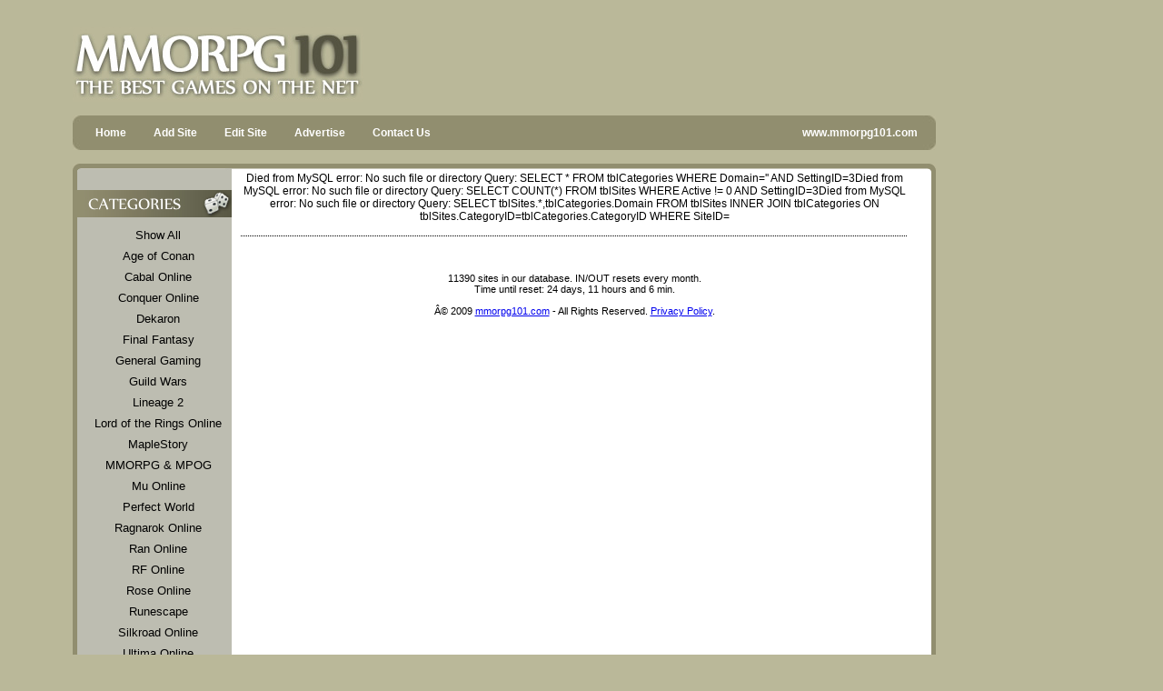

--- FILE ---
content_type: text/html
request_url: http://www.mmorpg101.com/mmorpg-mpog/detail-37889.html
body_size: 1913
content:
<!DOCTYPE html PUBLIC "-//W3C//DTD XHTML 1.0 Transitional//EN" "http://www.w3.org/TR/xhtml1/DTD/xhtml1-transitional.dtd">
<!--New-->
<html xmlns="http://www.w3.org/1999/xhtml" >
<head><meta name="google-site-verification" content="qcpnM4Guz4xgffz_8zlyoJaUPfSrGYa_aDoXiH5hKT8" />
<title>
MMORPG101 - Toplist | WoW Private Servers | WoW Gold | MMORPGS | Private Servers</title><meta name="keywords" content="top100, top, 100, top 100, games, game, gamesite, game site, games site, top100 gamesite, top 100 games site, top 100 gaiming sites, top100 gaming sites, top100 game, quake top 100, unreal top 100, unreal 2 top 100, counter strike top 100" /><link href="/styles/3.css" rel="stylesheet" type="text/css" /><meta name="Description" content="" /></head>
<body>

<div style='text-align: center;'>
<div style='width: 1120px; margin: 0 auto;'>
<div style='width: 160px; float: right; height: 700px;'>
</div>

    <div id="main" style="width: 760px; float: left">
       
        <div id="topbar" >

            <div class="logo">
                <img src="/images/style3/logo.jpg" alt="MMORPG" />
            </div>
            <div class="banner">
            </div>
            <div class="clear"></div>

        </div>
        
	    <div id="nav">
		    <div class="links">
			    <a href="/">Home</a>
			    <a href="/add/">Add Site</a>
			    <a href="/edit/">Edit Site</a>
			    <a href="/advertise/">Advertise</a>

			    <a href="/contact/">Contact Us</a>
		    </div>
		    <div class="url">www.mmorpg101.com</div>
	    </div>  
	    
	    <div id="container">
	        <div id="contentTop"></div>
	        <div id="contentHolder">
	            
    			 
	
	<div id="leftbar"> 
	
        

				<div class="heading categories"><span>CATEGORIES</span></div>

				<div id="ctl00_LeftBar1_LinkCats" class="links"><a href="/">Show All</a>
<a  href="/age-of-conan/">Age of Conan</a>
<a  href="/cabal-online/">Cabal Online</a>
<a  href="/conquer-online/">Conquer Online</a>
<a  href="/dekaron/">Dekaron</a>
<a  href="/final-fantasy/">Final Fantasy</a>
<a  href="/gaming-websites/">General Gaming</a>
<a  href="/guild-wars/">Guild Wars</a>

<a  href="/lineage2/">Lineage 2</a>
<a  href="/lotr-online/">Lord of the Rings Online</a>
<a  href="/maplestory/">MapleStory</a>
<a  href="/mmorpg-mpog/">MMORPG & MPOG</a>
<a  href="/mu-online/">Mu Online</a>
<a  href="/perfect-world/">Perfect World</a>
<a  href="/ragnarok-online/">Ragnarok Online</a>
<a  href="/ran-online/">Ran Online</a>

<a  href="/rf-online/">RF Online</a>
<a  href="/rose-online/">Rose Online</a>
<a  href="/runescape/">Runescape</a>
<a  href="/silkroad-online/">Silkroad Online</a>
<a  href="/ultima-online/">Ultima Online</a>
<a  href="/world-of-warcraft/">World Of Warcraft</a>
</div>
				<div class="heading webmasters"><span>WEBMASTERS</span></div>
				<div id="LinkWebmasters" class="links">

					<a href="/add/">Add Site</a>
					<a href="/edit/">Edit Site</a>
					<a href="/forgot-pass/">Forgot Password</a>
					<a href="/contact/">Contact Us</a>

					</div>
				<div class="heading partners"><span>PARTNERS</span></div>

				
        
		
	</div>
			                 
	            <div id="content">




Died from MySQL error:
No such file or directory

Query:
SELECT * FROM tblCategories WHERE Domain='' AND SettingID=3Died from MySQL error:
No such file or directory

Query:
SELECT COUNT(*) FROM tblSites
                            WHERE Active != 0  AND SettingID=3Died from MySQL error:
No such file or directory

Query:
SELECT tblSites.*,tblCategories.Domain FROM tblSites
			INNER JOIN tblCategories ON tblSites.CategoryID=tblCategories.CategoryID
                            WHERE SiteID=
                    <br /><br />
                    <div class="line"></div>
               
<div class="stats">
	11390 sites in our database. IN/OUT resets every month.<br />
	Time until reset: 
	24 
	days, 
	11  
	hours and 
	6 
	 min.<br /><br />

	
	© 2009 <a href="http://www.mmorpg101.com/">mmorpg101.com</a> - All Rights Reserved. <a href="/Privacy.aspx">Privacy Policy</a>.
</div>
                    <br />
			    </div>

	            <div class="clear"></div>
	            
	        </div>

	        <div id="contentFooter"></div>
	         <br />
	    </div>
        
    </div>

<script type="text/javascript">

  var _gaq = _gaq || [];
  _gaq.push(['_setAccount', 'UA-11926571-5']);
  _gaq.push(['_trackPageview']);

  (function() {
    var ga = document.createElement('script'); ga.type = 'text/javascript'; ga.async = true;
    ga.src = ('https:' == document.location.protocol ? 'https://ssl' : 'http://www') + '.google-analytics.com/ga.js';
    var s = document.getElementsByTagName('script')[0]; s.parentNode.insertBefore(ga, s);
  })();

</script>

</body>
</html>



--- FILE ---
content_type: text/css
request_url: http://www.mmorpg101.com/styles/3.css
body_size: 1349
content:
/* Main Tags */
body {font-family:Verdana, Arial, Helvetica, sans-serif; font-size:12px; color:#000000;margin:0px; background-color:#BAB899;}
h1 {font-family:Verdana;font-size:24px;font-size-adjust:none;font-stretch:normal;font-style:normal;font-variant:normal;font-weight:bold;line-height:normal;margin-bottom:4px;}
h2 {font-family:Verdana;font-size:14px;font-size-adjust:none;font-stretch:normal;font-style:normal;font-variant:normal;font-weight:bold;line-height:normal;margin-top:0px;}

/* Top Area */
#main {width:950px;margin:auto;}
#topbar {margin-top:30px;width:950px;height:82px;}
#topbar .logo {width:300px;float:left;}
#topbar .banner {float:right;width:500px;margin-top:11px;text-align:right}
#nav {margin-top:15px;margin-bottom:15px;height:38px;width:950px;background-image:url(/images/style3/navbg.jpg);}
#nav .links {float:left;height:38px;width:700px;padding-left:10px}
#nav .links a {color:#FFFFFF;display:block;float:left;font-family:Verdana,Arial,Helvetica,sans-serif;font-size:12px;font-weight:bold;height:26px;padding-left:15px;padding-right:15px;padding-top:12px;text-decoration:none;}
#nav .links a:hover {text-decoration:none;background-color:#555442;}
#nav .url {float:right;width:200px;text-align:right;color:white;padding-top:12px;padding-right:20px;font-weight:bold;}

#container {}

/* ContentHolder */
#contentHolder {width:950px;background-image:url(/images/style3/content_bg.jpg);}
#contentTop {height:9px;width:950px;background-image:url(/images/style3/content_top.jpg);}
#contentFooter {height:9px;width:950px;background-image:url(/images/style3/content_bottom.jpg);}

/* Leftbar */
#leftbar {width:175px;float:left;padding-top:10px;margin-left:5px;}
#leftbar .heading {background-image:url(/images/style3/left_heading.jpg);width:155px;height:24px;margin-top:10px;padding-top:6px;padding-left:15px;color:white;font-size:14px;}
#leftbar .categories {background-image:url(/images/style3/left_heading_1.jpg);}
#leftbar .webmasters {background-image:url(/images/style3/left_heading_2.jpg);}
#leftbar .partners {background-image:url(/images/style3/left_heading_3.jpg);}
#leftbar .categories span {display:none}
#leftbar .webmasters span {display:none}
#leftbar .partners span {display:none}
#leftbar .links {margin-left:8px;padding-right:5px;padding-top:8px }
#leftbar .links a{color:#000000;display:block; text-decoration:none; font-size:13px;padding-top:4px;padding-bottom:4px;}
#leftbar .links a:hover,#leftbar .links a.selected{background-color:#FFFFFF; text-decoration:;padding-left:5px;}

/* Content */
#content {width:734px;float:left; background-color:#FFFFFF;padding-left:5px;}
#content .title {padding-top:10px;text-align:center;}
#listing {padding-top:0px;width:730px;}
.paging {font-weight:bold;text-align:right;padding:2px;}
.text {padding:10px;}
.stats {padding-top:40px;font-size:11px;text-align:center}

/* Site Listings */
#sites {border-collapse: collapse; width: 100%;}
.site {color:#333333;background-color:white;background-image:url(../images/style1/dotted_line.jpg); background-position:top; background-repeat:repeat-x;}
.site .position {text-align:center;font-size:20px;padding:10px 0px 20px;width:80px;}
.site .position div{font-size:10px;color:#333333;}
.site .position div a {color:DarkBlue;}
.site .details {font-size:11px;padding:10px 0px 20px;}
.site .details a {font-weight:bold;font-size:14px;}
.site .in {text-align:center;font-size:18px;padding:10px 0px 20px;width:80px;}
.site .out {text-align:center;font-size:18px;padding:10px 0px 20px;width:80px;}
.site .in span,.site .out span {font-size:11px;display:block;}

.site_gold {color:#333333;background-color:#FFE759;background-image:url(../images/style1/dotted_line.jpg); background-position:top; background-repeat:repeat-x;}
.site_gold .position {text-align:center;font-size:22px;padding:10px 0px 20px;width:80px;}
.site_gold .position div{font-size:12px;color:#333333;}
.site_gold .position div a {color:DarkBlue;}
.site_gold .details {font-size:13px;padding:10px 0px 20px;}
.site_gold .details a {font-weight:bold;font-size:16px;}
.site_gold .in {text-align:center;font-size:24px;padding:10px 0px 20px;width:80px;}
.site_gold .out {text-align:center;font-size:24px;padding:10px 0px 20px;width:80px;}
.site_gold .in span,.site_gold .out span {font-size:13px;display:block;}

/* Footer */
#footer {font-size:1px;background-image:url(../images/style1/footer.jpg);width:930px;height:26px;}

/* Extras */
.bannerLeaderboard {margin:auto;width:728px;height:90px;}
.req {color:Red;}
.clear {clear:both}
.line {height:1px;background-image:url(../images/style1/dotted_line.jpg);background-repeat:repeat-x;width:100%;}
h2.blue {color:DarkBlue;font-size:16px}
.capatcha {text-align:center;margin:auto}

#inHeading {text-align: center;font-size:16px;color:darkblue;}
#inTable {border: 1px solid rgb(1, 28, 41);  width: 608px; font-size: 8pt; background-color: rgb(255, 255, 255);}

.subHeading {font-size:18px;color:blue;}
.highlight {color:blue;font-weight:bold;}